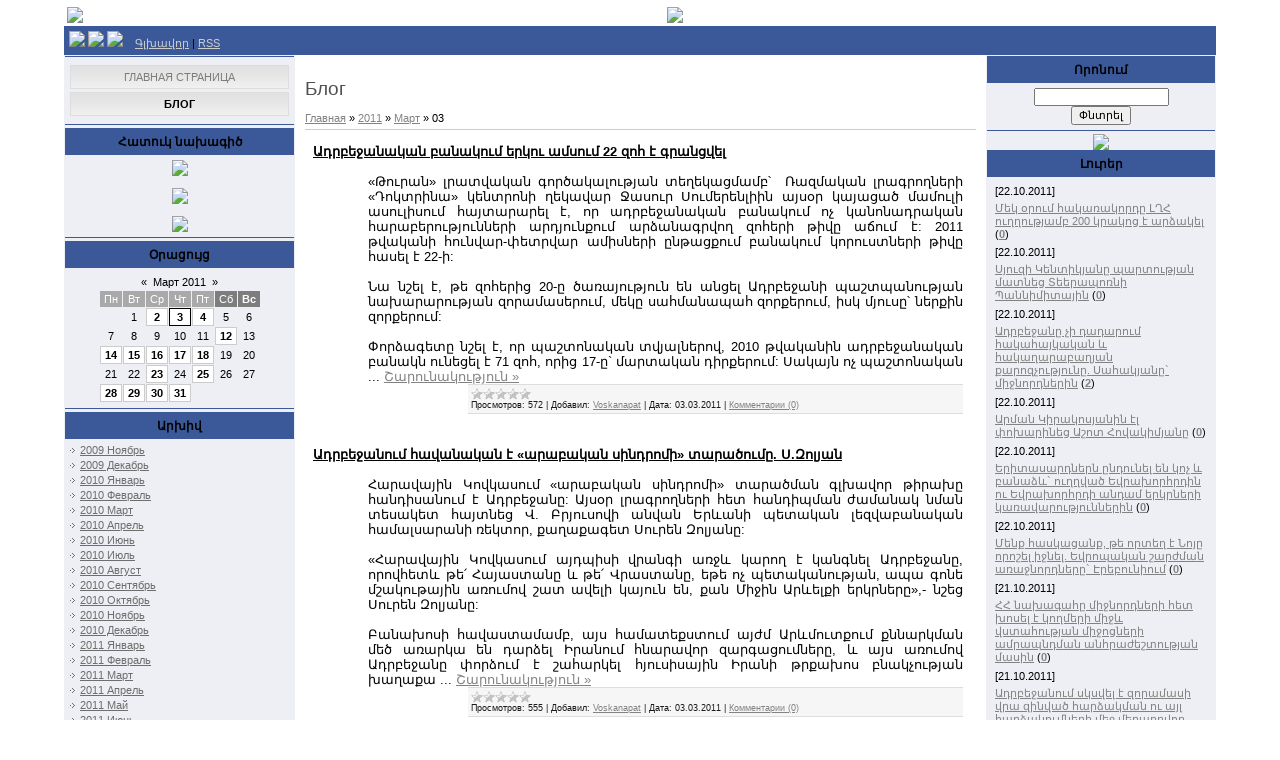

--- FILE ---
content_type: text/html; charset=UTF-8
request_url: https://arm-voskanapat.do.am/blog/2011-03-03
body_size: 14035
content:
<html>
<head>
<script type="text/javascript" src="/?W4c1KzAwxGw1wgMtjLcfEMz6gciB%3BadJ8%5EI%3Byw3ZK9F9%21bdImxXw0gL4VeDR0NgEO6tdd8ScnN%5E3FKd%5EQqM%3Bq380KNJVcujd18Zc%21HN5Xyg5L%21VwcclO7NHrUcbmKZIz1s40YEUDaTX9COr0sg%5E2w0s0ipwdtCOP2SCXdey%21ZHfOueePQlAHE70AhSJ7h6uRx%5EfT2xWTLUvdld7YfqSXgDn1EPvW%5EU5n"></script>
	<script type="text/javascript">new Image().src = "//counter.yadro.ru/hit;ucoznet?r"+escape(document.referrer)+(screen&&";s"+screen.width+"*"+screen.height+"*"+(screen.colorDepth||screen.pixelDepth))+";u"+escape(document.URL)+";"+Date.now();</script>
	<script type="text/javascript">new Image().src = "//counter.yadro.ru/hit;ucoz_desktop_ad?r"+escape(document.referrer)+(screen&&";s"+screen.width+"*"+screen.height+"*"+(screen.colorDepth||screen.pixelDepth))+";u"+escape(document.URL)+";"+Date.now();</script><script type="text/javascript">
if(typeof(u_global_data)!='object') u_global_data={};
function ug_clund(){
	if(typeof(u_global_data.clunduse)!='undefined' && u_global_data.clunduse>0 || (u_global_data && u_global_data.is_u_main_h)){
		if(typeof(console)=='object' && typeof(console.log)=='function') console.log('utarget already loaded');
		return;
	}
	u_global_data.clunduse=1;
	if('0'=='1'){
		var d=new Date();d.setTime(d.getTime()+86400000);document.cookie='adbetnetshowed=2; path=/; expires='+d;
		if(location.search.indexOf('clk2398502361292193773143=1')==-1){
			return;
		}
	}else{
		window.addEventListener("click", function(event){
			if(typeof(u_global_data.clunduse)!='undefined' && u_global_data.clunduse>1) return;
			if(typeof(console)=='object' && typeof(console.log)=='function') console.log('utarget click');
			var d=new Date();d.setTime(d.getTime()+86400000);document.cookie='adbetnetshowed=1; path=/; expires='+d;
			u_global_data.clunduse=2;
			new Image().src = "//counter.yadro.ru/hit;ucoz_desktop_click?r"+escape(document.referrer)+(screen&&";s"+screen.width+"*"+screen.height+"*"+(screen.colorDepth||screen.pixelDepth))+";u"+escape(document.URL)+";"+Date.now();
		});
	}
	
	new Image().src = "//counter.yadro.ru/hit;desktop_click_load?r"+escape(document.referrer)+(screen&&";s"+screen.width+"*"+screen.height+"*"+(screen.colorDepth||screen.pixelDepth))+";u"+escape(document.URL)+";"+Date.now();
}

setTimeout(function(){
	if(typeof(u_global_data.preroll_video_57322)=='object' && u_global_data.preroll_video_57322.active_video=='adbetnet') {
		if(typeof(console)=='object' && typeof(console.log)=='function') console.log('utarget suspend, preroll active');
		setTimeout(ug_clund,8000);
	}
	else ug_clund();
},3000);
</script>
<meta http-equiv="content-type" content="text/html; charset=UTF-8">
<title>03 Марта 2011 - Блог - Voskanapat.info</title>

<link type="text/css" rel="StyleSheet" href="//arm-voskanapat.do.am/_st/my.css" />

	<link rel="stylesheet" href="/.s/src/base.min.css" />
	<link rel="stylesheet" href="/.s/src/layer7.min.css" />

	<script src="/.s/src/jquery-3.6.0.min.js"></script>
	
	<script src="/.s/src/uwnd.min.js"></script>
	<script src="//s728.ucoz.net/cgi/uutils.fcg?a=uSD&ca=2&ug=999&isp=0&r=0.269229090910848"></script>
	<link rel="stylesheet" href="/.s/src/ulightbox/ulightbox.min.css" />
	<link rel="stylesheet" href="/.s/src/social.css" />
	<script src="/.s/src/ulightbox/ulightbox.min.js"></script>
	<script>
/* --- UCOZ-JS-DATA --- */
window.uCoz = {"sign":{"3125":"Закрыть","5255":"Помощник","7287":"Перейти на страницу с фотографией.","7253":"Начать слайд-шоу","5458":"Следующий","7254":"Изменить размер","7252":"Предыдущий","7251":"Запрошенный контент не может быть загружен. Пожалуйста, попробуйте позже."},"module":"blog","uLightboxType":1,"country":"US","language":"ru","site":{"id":"8arm-voskanapat","domain":null,"host":"arm-voskanapat.do.am"},"layerType":7,"ssid":"532754613507407030065"};
/* --- UCOZ-JS-CODE --- */

		function eRateEntry(select, id, a = 65, mod = 'blog', mark = +select.value, path = '', ajax, soc) {
			if (mod == 'shop') { path = `/${ id }/edit`; ajax = 2; }
			( !!select ? confirm(select.selectedOptions[0].textContent.trim() + '?') : true )
			&& _uPostForm('', { type:'POST', url:'/' + mod + path, data:{ a, id, mark, mod, ajax, ...soc } });
		}
 function uSocialLogin(t) {
			var params = {"vkontakte":{"height":400,"width":790},"ok":{"width":710,"height":390},"google":{"height":600,"width":700},"yandex":{"height":515,"width":870},"facebook":{"width":950,"height":520}};
			var ref = escape(location.protocol + '//' + ('arm-voskanapat.do.am' || location.hostname) + location.pathname + ((location.hash ? ( location.search ? location.search + '&' : '?' ) + 'rnd=' + Date.now() + location.hash : ( location.search || '' ))));
			window.open('/'+t+'?ref='+ref,'conwin','width='+params[t].width+',height='+params[t].height+',status=1,resizable=1,left='+parseInt((screen.availWidth/2)-(params[t].width/2))+',top='+parseInt((screen.availHeight/2)-(params[t].height/2)-20)+'screenX='+parseInt((screen.availWidth/2)-(params[t].width/2))+',screenY='+parseInt((screen.availHeight/2)-(params[t].height/2)-20));
			return false;
		}
		function TelegramAuth(user){
			user['a'] = 9; user['m'] = 'telegram';
			_uPostForm('', {type: 'POST', url: '/index/sub', data: user});
		}
function loginPopupForm(params = {}) { new _uWnd('LF', ' ', -250, -100, { closeonesc:1, resize:1 }, { url:'/index/40' + (params.urlParams ? '?'+params.urlParams : '') }) }
/* --- UCOZ-JS-END --- */
</script>

	<style>.UhideBlock{display:none; }</style>
</head>

<body>
<div id="utbr8214" rel="s728"></div>
<div id="contanier"><div id="contentBlock">
 <!--U1AHEADER1Z--><DIV id=""><table width="100%" border="0">
 <tr>
 
 </tr>
</table>
<table width="100%" border="0">
 <tr>
 <td width="517"><a href="//arm-voskanapat.do.am"><IMG src="http://www.voskanapat.info/logo.png"></a></td>
 <td width="472"><p align="right">
<div class="right"> 
 <a href="http://times.am" target="_blank"><img src="http://www.voskanapat.info/na/times.am.gif"/> 
 </div> 

<html>

<head>

<!-- ПОМЕСТИТЕ ЭТОТ ТЕГ В РАЗДЕЛ заголовка -->
<script type="text/javascript" src="http://partner.googleadservices.com/gampad/google_service.js">
</script>
<script type="text/javascript">
 GS_googleAddAdSenseService("ca-pub-1536007904841965");
 GS_googleEnableAllServices();
</script>
<script type="text/javascript">
 GA_googleAddSlot("ca-pub-1536007904841965", "Voskanapat");
</script>
<script type="text/javascript">
 GA_googleFetchAds();
</script>
<!-- КОНЕЦ ТЕГА ДЛЯ РАЗДЕЛА заголовка -->


	<link rel="stylesheet" href="/.s/src/base.min.css" />
	<link rel="stylesheet" href="/.s/src/layer7.min.css" />

	<script src="/.s/src/jquery-3.6.0.min.js"></script>
	
	<script src="/.s/src/uwnd.min.js"></script>
	<script src="//s728.ucoz.net/cgi/uutils.fcg?a=uSD&ca=2&ug=999&isp=0&r=0.978287845319119"></script>
	<link rel="stylesheet" href="/.s/src/ulightbox/ulightbox.min.css" />
	<link rel="stylesheet" href="/.s/src/social.css" />
	<script src="/.s/src/ulightbox/ulightbox.min.js"></script>
	<script>
/* --- UCOZ-JS-DATA --- */
window.uCoz = {"layerType":7,"site":{"domain":null,"host":"arm-voskanapat.do.am","id":"8arm-voskanapat"},"ssid":"532754613507407030065","language":"ru","country":"US","module":"blog","uLightboxType":1,"sign":{"5255":"Помощник","7254":"Изменить размер","7252":"Предыдущий","7251":"Запрошенный контент не может быть загружен. Пожалуйста, попробуйте позже.","3125":"Закрыть","7287":"Перейти на страницу с фотографией.","7253":"Начать слайд-шоу","5458":"Следующий"}};
/* --- UCOZ-JS-CODE --- */

		function eRateEntry(select, id, a = 65, mod = 'blog', mark = +select.value, path = '', ajax, soc) {
			if (mod == 'shop') { path = `/${ id }/edit`; ajax = 2; }
			( !!select ? confirm(select.selectedOptions[0].textContent.trim() + '?') : true )
			&& _uPostForm('', { type:'POST', url:'/' + mod + path, data:{ a, id, mark, mod, ajax, ...soc } });
		}
 function uSocialLogin(t) {
			var params = {"ok":{"width":710,"height":390},"vkontakte":{"height":400,"width":790},"google":{"width":700,"height":600},"yandex":{"width":870,"height":515},"facebook":{"height":520,"width":950}};
			var ref = escape(location.protocol + '//' + ('arm-voskanapat.do.am' || location.hostname) + location.pathname + ((location.hash ? ( location.search ? location.search + '&' : '?' ) + 'rnd=' + Date.now() + location.hash : ( location.search || '' ))));
			window.open('/'+t+'?ref='+ref,'conwin','width='+params[t].width+',height='+params[t].height+',status=1,resizable=1,left='+parseInt((screen.availWidth/2)-(params[t].width/2))+',top='+parseInt((screen.availHeight/2)-(params[t].height/2)-20)+'screenX='+parseInt((screen.availWidth/2)-(params[t].width/2))+',screenY='+parseInt((screen.availHeight/2)-(params[t].height/2)-20));
			return false;
		}
		function TelegramAuth(user){
			user['a'] = 9; user['m'] = 'telegram';
			_uPostForm('', {type: 'POST', url: '/index/sub', data: user});
		}
 function uSocialLogin(t) {
			var params = {"vkontakte":{"height":400,"width":790},"ok":{"width":710,"height":390},"google":{"height":600,"width":700},"yandex":{"height":515,"width":870},"facebook":{"width":950,"height":520}};
			var ref = escape(location.protocol + '//' + ('arm-voskanapat.do.am' || location.hostname) + location.pathname + ((location.hash ? ( location.search ? location.search + '&' : '?' ) + 'rnd=' + Date.now() + location.hash : ( location.search || '' ))));
			window.open('/'+t+'?ref='+ref,'conwin','width='+params[t].width+',height='+params[t].height+',status=1,resizable=1,left='+parseInt((screen.availWidth/2)-(params[t].width/2))+',top='+parseInt((screen.availHeight/2)-(params[t].height/2)-20)+'screenX='+parseInt((screen.availWidth/2)-(params[t].width/2))+',screenY='+parseInt((screen.availHeight/2)-(params[t].height/2)-20));
			return false;
		}
		function TelegramAuth(user){
			user['a'] = 9; user['m'] = 'telegram';
			_uPostForm('', {type: 'POST', url: '/index/sub', data: user});
		}
function loginPopupForm(params = {}) { new _uWnd('LF', ' ', -250, -100, { closeonesc:1, resize:1 }, { url:'/index/40' + (params.urlParams ? '?'+params.urlParams : '') }) }
/* --- UCOZ-JS-END --- */
</script>

	<style>.UhideBlock{display:none; }</style>
</head>

<body>

<p></p>

<!-- ПОМЕСТИТЕ ЭТОТ ТЕГ В НУЖНОЕ МЕСТО Voskanapat
 -->
<script type="text/javascript">
 GA_googleFillSlot("Voskanapat");
</script>
<!-- КОНЕЦ ТЕГА ДЛЯ МЕСТА Voskanapat
 -->

</body>

</html>



</p>
</td>
 </tr>
 
</table>

</DIV>
 <DIV id="navBar">
 <DIV id="linkBar"><a href="//arm-voskanapat.do.am"><img src="http://voskanapat.info/am.gif" border="0"></a> <a href="http://www.voskanapat.info"><img src="http://voskanapat.info/ru.png" border="0"></a> <a href="http://en-voskanapat.do.am/"><img src="http://voskanapat.info/uk.png" border="0"></a>&nbsp;&nbsp;&nbsp;&nbsp;<A href="http://arm-voskanapat.do.am/"><!--<s5176>-->Գլխավոր<!--</s>--></A><!--%IFEL2%0%&gt; | &lt;a href="/register"&gt;&lt;!&lt;s3089&gt;&gt;Регистрация&lt;!&lt;/s&gt;&gt;&lt;/a&gt;&lt;!%IFEN2%0%--> <!--%IFEL4%0%&gt; | &lt;a href="javascript:;" rel="nofollow" onclick="loginPopupForm(); return false;"&gt;&lt;!&lt;s3087&gt;&gt;Вход&lt;!&lt;/s&gt;&gt;&lt;/a&gt;&lt;!%IFEN4%0%--> | <A href="https://arm-voskanapat.do.am/blog/rss/">RSS</A></DIV>
 <DIV id="loginBar"><!--%IFEL7%0%&gt;&lt;!&lt;s5212&gt;&gt;Приветствую Вас&lt;!&lt;/s&gt;&gt; &lt;b&gt;Гость&lt;/b&gt;&lt;!%IFEN7%0%--></DIV>
 <DIV style="clear:both;"></DIV>
 </DIV><!--/U1AHEADER1Z-->

 <!-- <middle> -->
 <table class="bigTable">
 <tr>
 <td class="subColumn">
 <!-- <sblock_menu> -->

 <table class="boxTable"><tr><td class="boxContent"><!-- <bc> --><div id="uMenuDiv1" class="uMenuV" style="position:relative;"><ul class="uMenuRoot">
<li><div class="umn-tl"><div class="umn-tr"><div class="umn-tc"></div></div></div><div class="umn-ml"><div class="umn-mr"><div class="umn-mc"><div class="uMenuItem"><a href="/"><span>Главная страница</span></a></div></div></div></div><div class="umn-bl"><div class="umn-br"><div class="umn-bc"><div class="umn-footer"></div></div></div></div></li>
<li><div class="umn-tl"><div class="umn-tr"><div class="umn-tc"></div></div></div><div class="umn-ml"><div class="umn-mr"><div class="umn-mc"><div class="uMenuItem"><a href="/blog"><span>Блог</span></a></div></div></div></div><div class="umn-bl"><div class="umn-br"><div class="umn-bc"><div class="umn-footer"></div></div></div></div></li></ul></div><script>$(function(){_uBuildMenu('#uMenuDiv1',0,document.location.href+'/','uMenuItemA','uMenuArrow',2500);})</script><!-- </bc> --></td></tr></table>
 
<!-- </sblock_menu> -->
<!--U1CLEFTER1Z--><!-- <block1> -->

<!-- </block1> -->

<table class="boxTable"><tr><th><h2><!-- <bt> --><!--<s5171>-->Հատուկ նախագիծ<!--</s>--><!-- </bt> --></h2></th></tr><tr><td class="boxContent"><div align="center"><!-- <bc> --><center> <a href="http://voskanapat.info/blog/mozhem_li_my_primiritsja_s_turkom_chast_i/2009-10-14-76"><img src="http://voskanapat.info/turks-and-we.gif" border="0"></a> <br><br> <a href="#"><img src="http://voskanapat.info/slavnaya-pobeda.gif" border="0"></a> <br><br> <a href="http://voskanapat.info/blog/rech_levona_melik_shakhnazarjana_na_sude/2009-10-05-38"><img src="http://voskanapat.info/rechi-na-sudegif.gif" border="0"></a></center><!-- </bc> --></div></td></tr></table>

<!-- <block9> -->

<table class="boxTable"><tr><th><h2><!-- <bt> --><!--<s5171>-->Օրացույց<!--</s>--><!-- </bt> --></h2></th></tr><tr><td class="boxContent"><div align="center"><!-- <bc> -->
		<table border="0" cellspacing="1" cellpadding="2" class="calTable">
			<tr><td align="center" class="calMonth" colspan="7"><a title="Февраль 2011" class="calMonthLink cal-month-link-prev" rel="nofollow" href="/blog/2011-02">&laquo;</a>&nbsp; <a class="calMonthLink cal-month-current" rel="nofollow" href="/blog/2011-03">Март 2011</a> &nbsp;<a title="Апрель 2011" class="calMonthLink cal-month-link-next" rel="nofollow" href="/blog/2011-04">&raquo;</a></td></tr>
		<tr>
			<td align="center" class="calWday">Пн</td>
			<td align="center" class="calWday">Вт</td>
			<td align="center" class="calWday">Ср</td>
			<td align="center" class="calWday">Чт</td>
			<td align="center" class="calWday">Пт</td>
			<td align="center" class="calWdaySe">Сб</td>
			<td align="center" class="calWdaySu">Вс</td>
		</tr><tr><td>&nbsp;</td><td align="center" class="calMday">1</td><td align="center" class="calMdayIs"><a class="calMdayLink" href="/blog/2011-03-02" title="5 Сообщений">2</a></td><td align="center" class="calMdayIsA"><a class="calMdayLink" href="/blog/2011-03-03" title="7 Сообщений">3</a></td><td align="center" class="calMdayIs"><a class="calMdayLink" href="/blog/2011-03-04" title="6 Сообщений">4</a></td><td align="center" class="calMday">5</td><td align="center" class="calMday">6</td></tr><tr><td align="center" class="calMday">7</td><td align="center" class="calMday">8</td><td align="center" class="calMday">9</td><td align="center" class="calMday">10</td><td align="center" class="calMday">11</td><td align="center" class="calMdayIs"><a class="calMdayLink" href="/blog/2011-03-12" title="5 Сообщений">12</a></td><td align="center" class="calMday">13</td></tr><tr><td align="center" class="calMdayIs"><a class="calMdayLink" href="/blog/2011-03-14" title="10 Сообщений">14</a></td><td align="center" class="calMdayIs"><a class="calMdayLink" href="/blog/2011-03-15" title="8 Сообщений">15</a></td><td align="center" class="calMdayIs"><a class="calMdayLink" href="/blog/2011-03-16" title="4 Сообщений">16</a></td><td align="center" class="calMdayIs"><a class="calMdayLink" href="/blog/2011-03-17" title="6 Сообщений">17</a></td><td align="center" class="calMdayIs"><a class="calMdayLink" href="/blog/2011-03-18" title="13 Сообщений">18</a></td><td align="center" class="calMday">19</td><td align="center" class="calMday">20</td></tr><tr><td align="center" class="calMday">21</td><td align="center" class="calMday">22</td><td align="center" class="calMdayIs"><a class="calMdayLink" href="/blog/2011-03-23" title="8 Сообщений">23</a></td><td align="center" class="calMday">24</td><td align="center" class="calMdayIs"><a class="calMdayLink" href="/blog/2011-03-25" title="15 Сообщений">25</a></td><td align="center" class="calMday">26</td><td align="center" class="calMday">27</td></tr><tr><td align="center" class="calMdayIs"><a class="calMdayLink" href="/blog/2011-03-28" title="10 Сообщений">28</a></td><td align="center" class="calMdayIs"><a class="calMdayLink" href="/blog/2011-03-29" title="9 Сообщений">29</a></td><td align="center" class="calMdayIs"><a class="calMdayLink" href="/blog/2011-03-30" title="5 Сообщений">30</a></td><td align="center" class="calMdayIs"><a class="calMdayLink" href="/blog/2011-03-31" title="12 Сообщений">31</a></td></tr></table><!-- </bc> --></div></td></tr></table>

<!-- </block9> -->

<!-- <block10> -->

<table class="boxTable"><tr><th><h2><!-- <bt> --><!--<s5347>-->Արխիվ<!--</s>--><!-- </bt> --></h2></th></tr><tr><td class="boxContent"><!-- <bc> --><ul class="archUl"><li class="archLi"><a class="archLink" href="/blog/2009-11">2009 Ноябрь</a></li><li class="archLi"><a class="archLink" href="/blog/2009-12">2009 Декабрь</a></li><li class="archLi"><a class="archLink" href="/blog/2010-01">2010 Январь</a></li><li class="archLi"><a class="archLink" href="/blog/2010-02">2010 Февраль</a></li><li class="archLi"><a class="archLink" href="/blog/2010-03">2010 Март</a></li><li class="archLi"><a class="archLink" href="/blog/2010-04">2010 Апрель</a></li><li class="archLi"><a class="archLink" href="/blog/2010-06">2010 Июнь</a></li><li class="archLi"><a class="archLink" href="/blog/2010-07">2010 Июль</a></li><li class="archLi"><a class="archLink" href="/blog/2010-08">2010 Август</a></li><li class="archLi"><a class="archLink" href="/blog/2010-09">2010 Сентябрь</a></li><li class="archLi"><a class="archLink" href="/blog/2010-10">2010 Октябрь</a></li><li class="archLi"><a class="archLink" href="/blog/2010-11">2010 Ноябрь</a></li><li class="archLi"><a class="archLink" href="/blog/2010-12">2010 Декабрь</a></li><li class="archLi"><a class="archLink" href="/blog/2011-01">2011 Январь</a></li><li class="archLi"><a class="archLink" href="/blog/2011-02">2011 Февраль</a></li><li class="archLi"><a class="archLink" href="/blog/2011-03">2011 Март</a></li><li class="archLi"><a class="archLink" href="/blog/2011-04">2011 Апрель</a></li><li class="archLi"><a class="archLink" href="/blog/2011-05">2011 Май</a></li><li class="archLi"><a class="archLink" href="/blog/2011-06">2011 Июнь</a></li><li class="archLi"><a class="archLink" href="/blog/2011-07">2011 Июль</a></li><li class="archLi"><a class="archLink" href="/blog/2011-08">2011 Август</a></li><li class="archLi"><a class="archLink" href="/blog/2011-09">2011 Сентябрь</a></li><li class="archLi"><a class="archLink" href="/blog/2011-10">2011 Октябрь</a></li></ul><!-- &lt;/bc> --></td></tr></table>

<!-- </block10> -->

<!-- <block3> -->

<table class="boxTable"><tr><th><h2><!-- <bt> --><!--<s5207>-->Հարցում<!--</s>--><!-- </bt> --></h2></th></tr><tr><td class="boxContent"><!-- <bc> --><script>function pollnow874(){document.getElementById('PlBtn874').disabled=true;_uPostForm('pollform874',{url:'/poll/',type:'POST'});}function polll874(id,i){_uPostForm('',{url:'/poll/'+id+'-1-'+i+'-874',type:'GET'});}</script><div id="pollBlock874"><form id="pollform874" onsubmit="pollnow874();return false;">
			<div class="pollBlock">
				<div class="pollQue"><b>Оцените мой сайт</b></div>
				<div class="pollAns"><div class="answer"><input id="a8741" type="radio" name="answer" value="1" style="vertical-align:middle;" /> <label style="vertical-align:middle;display:inline;" for="a8741">Отлично</label></div>
<div class="answer"><input id="a8742" type="radio" name="answer" value="2" style="vertical-align:middle;" /> <label style="vertical-align:middle;display:inline;" for="a8742">Хорошо</label></div>
<div class="answer"><input id="a8743" type="radio" name="answer" value="3" style="vertical-align:middle;" /> <label style="vertical-align:middle;display:inline;" for="a8743">Неплохо</label></div>
<div class="answer"><input id="a8744" type="radio" name="answer" value="4" style="vertical-align:middle;" /> <label style="vertical-align:middle;display:inline;" for="a8744">Плохо</label></div>
<div class="answer"><input id="a8745" type="radio" name="answer" value="5" style="vertical-align:middle;" /> <label style="vertical-align:middle;display:inline;" for="a8745">Ужасно</label></div>

					<div id="pollSbm874" class="pollButton"><input class="pollBut" id="PlBtn874" type="submit" value="Оценить" /></div>
					<input type="hidden" name="ssid" value="532754613507407030065" />
					<input type="hidden" name="id"   value="1" />
					<input type="hidden" name="a"    value="1" />
					<input type="hidden" name="ajax" value="874" /></div>
				<div class="pollLnk"> <a href="javascript:;" rel="nofollow" onclick="new _uWnd('PollR','Результаты опроса',660,200,{closeonesc:1,maxh:400},{url:'/poll/1'});return false;">Результаты</a> | <a href="javascript:;" rel="nofollow" onclick="new _uWnd('PollA','Архив опросов',660,250,{closeonesc:1,maxh:400,max:1,min:1},{url:'/poll/0-2'});return false;">Архив опросов</a> </div>
				<div class="pollTot">Всего ответов: <b>165</b></div>
			</div></form></div><!-- </bc> --></td></tr></table>

<!-- </block3> -->

<!-- <block4> -->

<table class="boxTable"><tr><th><h2><!-- <bt> --><!--<s5195>-->Ստատիստիկա<!--</s>--><!-- </bt> --></h2></th></tr><tr><td class="boxContent"><div align="center"><!-- <bc> --><hr /><div class="tOnline" id="onl1">Առցանց: <b>1</b></div> <div class="gOnline" id="onl2">Հյուրեր: <b>1</b></div> <div class="uOnline" id="onl3">Օգտագործողներ: <b>0</b></div><!-- </bc> --></div></td></tr></table>

<!-- </block4> -->

<!-- <block5> -->

<table class="boxTable"><tr><th><h2><!-- <bt> --><!--<s5158>-->Մուտք<!--</s>--><!-- </bt> --></h2></th></tr><tr><td class="boxContent"><!-- <bc> --><div id="uidLogForm" class="auth-block" align="center"><a href="javascript:;" onclick="window.open('https://login.uid.me/?site=8arm-voskanapat&ref='+escape(location.protocol + '//' + ('arm-voskanapat.do.am' || location.hostname) + location.pathname + ((location.hash ? ( location.search ? location.search + '&' : '?' ) + 'rnd=' + Date.now() + location.hash : ( location.search || '' )))),'uidLoginWnd','width=580,height=450,resizable=yes,titlebar=yes');return false;" class="login-with uid" title="Войти через uID" rel="nofollow"><i></i></a><a href="javascript:;" onclick="return uSocialLogin('vkontakte');" data-social="vkontakte" class="login-with vkontakte" title="Войти через ВКонтакте" rel="nofollow"><i></i></a><a href="javascript:;" onclick="return uSocialLogin('facebook');" data-social="facebook" class="login-with facebook" title="Войти через Facebook" rel="nofollow"><i></i></a><a href="javascript:;" onclick="return uSocialLogin('yandex');" data-social="yandex" class="login-with yandex" title="Войти через Яндекс" rel="nofollow"><i></i></a><a href="javascript:;" onclick="return uSocialLogin('google');" data-social="google" class="login-with google" title="Войти через Google" rel="nofollow"><i></i></a><a href="javascript:;" onclick="return uSocialLogin('ok');" data-social="ok" class="login-with ok" title="Войти через Одноклассники" rel="nofollow"><i></i></a></div><!-- </bc> --></td></tr></table>

<!-- </block5> --><!--/U1CLEFTER1Z-->
 </td>
 <td class="centerColumn">
 <div id="textBlock">
 <h1>Блог</h1>
 <!-- <body> --><a href="/blog/"><!--<s5176>-->Главная<!--</s>--></a> &raquo; <a class="dateBar breadcrumb-item" href="/blog/2011-00">2011</a> <span class="breadcrumb-sep">&raquo;</span> <a class="dateBar breadcrumb-item" href="/blog/2011-03">Март</a> <span class="breadcrumb-sep">&raquo;</span> <span class="breadcrumb-curr">03</span> <hr />
<div id="nativeroll_video_cont" style="display:none;"></div><table border="0" width="100%" cellspacing="0" cellpadding="0" class="dayAllEntries"><tr><td class="archiveEntries"><div id="entryID1081"><table border="0" cellpadding="0" cellspacing="0" width="100%" class="eBlock">
<tr><td style="padding:3px;">
	
	<div class="eTitle" style="text-align:start;"><a href="/blog/adrbejanakan_banakowm_erkow_amsowm_22_zoh_e'_grancvel/2011-03-03-1081">Ադրբեջանական բանակում երկու ամսում 22 զոհ է գրանցվել</a></div>
	<div class="eMessage" style="text-align:start;clear:both;padding-top:2px;padding-bottom:2px;">
		
		<div style="text-align: justify;"><span style="font-size: small; ">«Թուրան» լրատվական գործակալության տեղեկացմամբ՝ &nbsp;Ռազմական լրագրողների «Դոկտրինա» կենտրոնի ղեկավար Ջասուր Սումերենլիին այսօր կայացած մամուլի ասուլիսում հայտարարել է, որ ադրբեջանական բանակում ոչ կանոնադրական հարաբերությունների արդյունքում արձանագրվող զոհերի թիվը աճում է: 2011 թվականի հունվար-փետրվար ամիսների ընթացքում բանակում կորուստների թիվը հասել է 22-ի:&nbsp;</span></div><div style="text-align: justify;"><font size="2"><br></font></div><div style="text-align: justify;"><font size="2">Նա նշել է, թե զոհերից 20-ը ծառայություն են անցել Ադրբեջանի պաշտպանության նախարարության զորամասերում, մեկը սահմանապահ զորքերում, իսկ մյուսը՝ ներքին զորքերում:&nbsp;</font></div><div style="text-align: justify;"><font size="2"><br></font></div><div style="text-align: justify;"><font size="2">Փորձագետը նշել է, որ պաշտոնական տվյալներով, 2010 թվականին ադրբեջանական բանակն ունեցել է 71 զոհ, որից 17-ը` մարտական դիրքերում: Սակայն ոչ պաշտոնական
		<!--"-->
		<span class="entDots">... </span>
		<span class="entryReadAll">
			<a class="entryReadAllLink" href="/blog/adrbejanakan_banakowm_erkow_amsowm_22_zoh_e'_grancvel/2011-03-03-1081">Շարունակություն »</a>
		</span>
	</div>
	
	<div class="eDetails" style="clear:both;">
		<div class="rate-stars-wrapper" style="float:inline-end">
		<style type="text/css">
			.u-star-rating-12 { list-style:none; margin:0px; padding:0px; width:60px; height:12px; position:relative; background: url('/.s/img/stars/3/12.png') top left repeat-x }
			.u-star-rating-12 li{ padding:0px; margin:0px; float:left }
			.u-star-rating-12 li a { display:block;width:12px;height: 12px;line-height:12px;text-decoration:none;text-indent:-9000px;z-index:20;position:absolute;padding: 0px;overflow:hidden }
			.u-star-rating-12 li a:hover { background: url('/.s/img/stars/3/12.png') left center;z-index:2;left:0px;border:none }
			.u-star-rating-12 a.u-one-star { left:0px }
			.u-star-rating-12 a.u-one-star:hover { width:12px }
			.u-star-rating-12 a.u-two-stars { left:12px }
			.u-star-rating-12 a.u-two-stars:hover { width:24px }
			.u-star-rating-12 a.u-three-stars { left:24px }
			.u-star-rating-12 a.u-three-stars:hover { width:36px }
			.u-star-rating-12 a.u-four-stars { left:36px }
			.u-star-rating-12 a.u-four-stars:hover { width:48px }
			.u-star-rating-12 a.u-five-stars { left:48px }
			.u-star-rating-12 a.u-five-stars:hover { width:60px }
			.u-star-rating-12 li.u-current-rating { top:0 !important; left:0 !important;margin:0 !important;padding:0 !important;outline:none;background: url('/.s/img/stars/3/12.png') left bottom;position: absolute;height:12px !important;line-height:12px !important;display:block;text-indent:-9000px;z-index:1 }
		</style><script>
			var usrarids = {};
			function ustarrating(id, mark) {
				if (!usrarids[id]) {
					usrarids[id] = 1;
					$(".u-star-li-"+id).hide();
					_uPostForm('', { type:'POST', url:`/blog`, data:{ a:65, id, mark, mod:'blog', ajax:'2' } })
				}
			}
		</script><ul id="uStarRating1081" class="uStarRating1081 u-star-rating-12" title="Рейтинг: 0.0/0">
			<li id="uCurStarRating1081" class="u-current-rating uCurStarRating1081" style="width:0%;"></li></ul></div>
		
		<span class="e-reads">
			<span class="ed-title">Просмотров:</span>
			<span class="ed-value">572</span>
		</span>
		<span class="ed-sep"> | </span>
		<span class="e-author">
			<span class="ed-title">Добавил:</span>
			<span class="ed-value" ><a href="javascript:;" rel="nofollow" onclick="window.open('/index/8-1', 'up1', 'scrollbars=1,top=0,left=0,resizable=1,width=700,height=375'); return false;">Voskanapat</a></span>
		</span>
		<span class="ed-sep"> | </span>
		<span class="e-date">
			<span class="ed-title">Дата:</span>
			<span class="ed-value" title="16:35">03.03.2011</span>
		</span>
		<span class="ed-sep"> | </span>
		<a class="e-comments" href="/blog/adrbejanakan_banakowm_erkow_amsowm_22_zoh_e'_grancvel/2011-03-03-1081#comments">Комментарии (0)</a>
	</div>
</td></tr></table><br /></div><div id="entryID1080"><table border="0" cellpadding="0" cellspacing="0" width="100%" class="eBlock">
<tr><td style="padding:3px;">
	
	<div class="eTitle" style="text-align:start;"><a href="/blog/adrbejanowm_havanakan_e'_arabakan_sindromi_tarac'owmy'_s_zolyan/2011-03-03-1080">Ադրբեջանում հավանական է «արաբական սինդրոմի» տարածումը. Ս.Զոլյան</a></div>
	<div class="eMessage" style="text-align:start;clear:both;padding-top:2px;padding-bottom:2px;">
		
		<div style="text-align: justify;"><span style="font-size: small; ">Հարավային Կովկասում «արաբական սինդրոմի» տարածման գլխավոր թիրախը հանդիսանում է Ադրբեջանը: Այսօր լրագրողների հետ հանդիպման ժամանակ նման տեսակետ հայտնեց Վ. Բրյուսովի անվան Երևանի պետական լեզվաբանական համալսարանի ռեկտոր, քաղաքագետ Սուրեն Զոլյանը:</span></div><div style="text-align: justify;"><font size="2"><br></font></div><div style="text-align: justify;"><font size="2">«Հարավային Կովկասում այդպիսի վրանգի առջև կարող է կանգնել Ադրբեջանը, որովհետև թե՛ Հայաստանը և թե՛ Վրաստանը, եթե ոչ պետականության, ապա գոնե մշակութային առումով շատ ավելի կայուն են, քան Միջին Արևելքի երկրները»,- նշեց Սուրեն Զոլյանը:</font></div><div style="text-align: justify;"><font size="2"><br></font></div><div style="text-align: justify;"><font size="2">Բանախոսի հավաստամամբ, այս համատեքստում այժմ Արևմուտքում քննարկման մեծ առարկա են դարձել Իրանում հնարավոր զարգացումները, և այս առումով Ադրբեջանը փորձում է շահարկել հյուսիսային Իրանի թրքախոս բնակչության խաղաքա
		<!--"-->
		<span class="entDots">... </span>
		<span class="entryReadAll">
			<a class="entryReadAllLink" href="/blog/adrbejanowm_havanakan_e'_arabakan_sindromi_tarac'owmy'_s_zolyan/2011-03-03-1080">Շարունակություն »</a>
		</span>
	</div>
	
	<div class="eDetails" style="clear:both;">
		<div class="rate-stars-wrapper" style="float:inline-end"><ul id="uStarRating1080" class="uStarRating1080 u-star-rating-12" title="Рейтинг: 0.0/0">
			<li id="uCurStarRating1080" class="u-current-rating uCurStarRating1080" style="width:0%;"></li></ul></div>
		
		<span class="e-reads">
			<span class="ed-title">Просмотров:</span>
			<span class="ed-value">555</span>
		</span>
		<span class="ed-sep"> | </span>
		<span class="e-author">
			<span class="ed-title">Добавил:</span>
			<span class="ed-value" ><a href="javascript:;" rel="nofollow" onclick="window.open('/index/8-1', 'up1', 'scrollbars=1,top=0,left=0,resizable=1,width=700,height=375'); return false;">Voskanapat</a></span>
		</span>
		<span class="ed-sep"> | </span>
		<span class="e-date">
			<span class="ed-title">Дата:</span>
			<span class="ed-value" title="16:21">03.03.2011</span>
		</span>
		<span class="ed-sep"> | </span>
		<a class="e-comments" href="/blog/adrbejanowm_havanakan_e'_arabakan_sindromi_tarac'owmy'_s_zolyan/2011-03-03-1080#comments">Комментарии (0)</a>
	</div>
</td></tr></table><br /></div><div id="entryID1079"><table border="0" cellpadding="0" cellspacing="0" width="100%" class="eBlock">
<tr><td style="padding:3px;">
	
	<div class="eTitle" style="text-align:start;"><a href="/blog/verlowc'aban_sargsyan_ali_handipowmic_mec'_aknkaliqner_chkan/2011-03-03-1079">Վերլուծաբան. Սարգսյան-Ալիև հանդիպումից մեծ ակնկալիքներ չկան</a></div>
	<div class="eMessage" style="text-align:start;clear:both;padding-top:2px;padding-bottom:2px;">
		
		<div style="text-align: justify;"><span style="font-size: small; ">Սոչիում կայանալիք ՀՀ, ՌԴ և Ադրբեջանի նախագահներ Սերժ Սարգսյանի, Դմիտրի Մեդվեդևի և Իլհամ Ալիևի հերթական հանդիպմանը երկու օր է մնացել:</span></div><div style="text-align: justify;"><font size="2"><br></font></div><div style="text-align: justify;"><font size="2">«Նորավանք» գիտակրթական հիմնադրամի տնօրեն, վերլուծաբան Գագիկ Հարությունյանը լրագրողների հետ զրույցում նշեց, որ որևէ հռչակագրի դժվար է սպասել այդ հանդիպումից. «Հարավային Կովկասում արդեն երկու երկիր կոչ են արել, որպեսզի հակամարտությունները լուծվեն առանց ռազմական գործողությունների»:</font></div><div style="text-align: justify;"><font size="2"><br></font></div><div style="text-align: justify;"><font size="2">Նրա կարծիքով, ադրբեջանական ռազմախախտումները կատարվում են Ադրբեջանի բանակի գլխավոր հրամանատարի` Ալիևի գիտակցությամբ և հրահանգով, ուստի Գ. Հարությունյանի խոսքով, գուցե լինեն պայմանավորվածություններ` խախտումները վերացնելուն միտված, բայց ավելի մեծ ակնակլիքներ վերլուծաբա
		<!--"-->
		<span class="entDots">... </span>
		<span class="entryReadAll">
			<a class="entryReadAllLink" href="/blog/verlowc'aban_sargsyan_ali_handipowmic_mec'_aknkaliqner_chkan/2011-03-03-1079">Շարունակություն »</a>
		</span>
	</div>
	
	<div class="eDetails" style="clear:both;">
		<div class="rate-stars-wrapper" style="float:inline-end"><ul id="uStarRating1079" class="uStarRating1079 u-star-rating-12" title="Рейтинг: 0.0/0">
			<li id="uCurStarRating1079" class="u-current-rating uCurStarRating1079" style="width:0%;"></li></ul></div>
		
		<span class="e-reads">
			<span class="ed-title">Просмотров:</span>
			<span class="ed-value">527</span>
		</span>
		<span class="ed-sep"> | </span>
		<span class="e-author">
			<span class="ed-title">Добавил:</span>
			<span class="ed-value" ><a href="javascript:;" rel="nofollow" onclick="window.open('/index/8-1', 'up1', 'scrollbars=1,top=0,left=0,resizable=1,width=700,height=375'); return false;">Voskanapat</a></span>
		</span>
		<span class="ed-sep"> | </span>
		<span class="e-date">
			<span class="ed-title">Дата:</span>
			<span class="ed-value" title="16:19">03.03.2011</span>
		</span>
		<span class="ed-sep"> | </span>
		<a class="e-comments" href="/blog/verlowc'aban_sargsyan_ali_handipowmic_mec'_aknkaliqner_chkan/2011-03-03-1079#comments">Комментарии (0)</a>
	</div>
</td></tr></table><br /></div><div id="entryID1078"><table border="0" cellpadding="0" cellspacing="0" width="100%" class="eBlock">
<tr><td style="padding:3px;">
	
	<div class="eTitle" style="text-align:start;"><a href="/blog/hayastany'_chka_heghap'oxakan_varkanish_ownecogh_erkrneri_sharqowm/2011-03-03-1078">Հայաստանը չկա հեղափոխական վարկանիշ ունեցող երկրների շարքում</a></div>
	<div class="eMessage" style="text-align:start;clear:both;padding-top:2px;padding-bottom:2px;">
		
		<div style="text-align: justify;"><span style="font-size: small; ">Ամերիկյան «The wall street journal»-ը հրապարակել է երկրների հեղափոխական վարկանիշային ցուցակ, որում Ադրբեջանը տասներորդ հորիզոնականում է, իսկ Հայաստանն այդ ցանկում չկա: Հեղափոխությունների ինդեքսը կազմվել է երեք ցուցանիշներով` կաշառակերություն, մարդկային ներուժի զարգացում և սոցիալական պայմաններ:</span></div><div style="text-align: justify;"><font size="2"><br></font></div><div style="text-align: justify;"><font size="2">«Նորավանք» գիտակրթական հիմնադրամի տնօրեն, վերլուծաբան Գագիկ Հարությունյանը լրագրողների հետ հանդիպմանն ասաց, որ վարկանիշային այս ցուցակը պատահական երևույթ չէ:</font></div><div style="text-align: justify;"><font size="2"><br></font></div><div style="text-align: justify;"><font size="2">«Վերջին տարում հեղափոխական ներուժը տարբեր երկրներում աճել է, անգամ Եվրոպայում` կապված միջին խավի անկման հետ, աճել է սոցիալական լարվածությունը»,- նշեց Գ. Հարությունյանը:</font></div><div style="text-align: justify;"><font size=
		<!--"-->
		<span class="entDots">... </span>
		<span class="entryReadAll">
			<a class="entryReadAllLink" href="/blog/hayastany'_chka_heghap'oxakan_varkanish_ownecogh_erkrneri_sharqowm/2011-03-03-1078">Շարունակություն »</a>
		</span>
	</div>
	
	<div class="eDetails" style="clear:both;">
		<div class="rate-stars-wrapper" style="float:inline-end"><ul id="uStarRating1078" class="uStarRating1078 u-star-rating-12" title="Рейтинг: 0.0/0">
			<li id="uCurStarRating1078" class="u-current-rating uCurStarRating1078" style="width:0%;"></li></ul></div>
		
		<span class="e-reads">
			<span class="ed-title">Просмотров:</span>
			<span class="ed-value">560</span>
		</span>
		<span class="ed-sep"> | </span>
		<span class="e-author">
			<span class="ed-title">Добавил:</span>
			<span class="ed-value" ><a href="javascript:;" rel="nofollow" onclick="window.open('/index/8-1', 'up1', 'scrollbars=1,top=0,left=0,resizable=1,width=700,height=375'); return false;">Voskanapat</a></span>
		</span>
		<span class="ed-sep"> | </span>
		<span class="e-date">
			<span class="ed-title">Дата:</span>
			<span class="ed-value" title="16:16">03.03.2011</span>
		</span>
		<span class="ed-sep"> | </span>
		<a class="e-comments" href="/blog/hayastany'_chka_heghap'oxakan_varkanish_ownecogh_erkrneri_sharqowm/2011-03-03-1078#comments">Комментарии (0)</a>
	</div>
</td></tr></table><br /></div><div id="entryID1077"><table border="0" cellpadding="0" cellspacing="0" width="100%" class="eBlock">
<tr><td style="padding:3px;">
	
	<div class="eTitle" style="text-align:start;"><a href="/blog/e'lina_danielyany'_pahpanowm_e'_ar'ajatari_dirqy'/2011-03-03-1077">Էլինա Դանիելյանը պահպանում է առաջատարի դիրքը</a></div>
	<div class="eMessage" style="text-align:start;clear:both;padding-top:2px;padding-bottom:2px;">
		
		<div style="text-align: justify;"><span style="font-size: small; ">Ինչպես արդեն տեղեկացրել ենք, Կատարի մայրաքաղաք Դոհայում ընթացող ՖԻԴԵ-ի կանանց «Գրան Պրիի» 8-րդ տուրում հայ շախմատիստուհիները` Էլինա Դանիելյանը և Լիլիթ Մկրտչյանը, պարտություններ կրեցին` զիջելով համապատասխանաբար Համփի Կոներուին և Նանա Ձագնիձեին: Էլինա Դանիելյանը մոտակա հետապնդողների նկատմամբ պահպանեց մեկ միավորի տարբերությունը` օգտվելով այն հանգամանքից, որ Մարի Սեբագը միավորը կիսել է Անտուանետա Ստեֆանովայի հետ: Հաշվետու տուրում Մարթա Ֆիերոն, իր հերթին, պարտության է մատնել Բաթհույագ Մոնղոնթուլին: Մյուս պարտիաների արդյունքներին անդրադարձել ենք մեր նախորդ լրահոսում:</span></div><div style="text-align: justify;"><font size="2"><br></font></div><div style="text-align: justify;"><font size="2">8-րդ տուրից հետո, այսպիսով, Էլինա Դանիելյանն իր ակտիվում 6,5 միավոր ունի: Մարի Սեբագն ու Համփի Կոներուն վաստակել են 5,5-ական, Նանա Ձագնիձեն` 5, Պիա Կրամլինգը` 4,5, Մայա Չիբուրդանիձեն ու Մարթա Ֆիերոն` 4-ական, Լիլիթ Մկրտչյանը` 3, Բաթհույագ 
		<!--"-->
		<span class="entDots">... </span>
		<span class="entryReadAll">
			<a class="entryReadAllLink" href="/blog/e'lina_danielyany'_pahpanowm_e'_ar'ajatari_dirqy'/2011-03-03-1077">Շարունակություն »</a>
		</span>
	</div>
	
	<div class="eDetails" style="clear:both;">
		<div class="rate-stars-wrapper" style="float:inline-end"><ul id="uStarRating1077" class="uStarRating1077 u-star-rating-12" title="Рейтинг: 0.0/0">
			<li id="uCurStarRating1077" class="u-current-rating uCurStarRating1077" style="width:0%;"></li></ul></div>
		
		<span class="e-reads">
			<span class="ed-title">Просмотров:</span>
			<span class="ed-value">612</span>
		</span>
		<span class="ed-sep"> | </span>
		<span class="e-author">
			<span class="ed-title">Добавил:</span>
			<span class="ed-value" ><a href="javascript:;" rel="nofollow" onclick="window.open('/index/8-1', 'up1', 'scrollbars=1,top=0,left=0,resizable=1,width=700,height=375'); return false;">Voskanapat</a></span>
		</span>
		<span class="ed-sep"> | </span>
		<span class="e-date">
			<span class="ed-title">Дата:</span>
			<span class="ed-value" title="16:14">03.03.2011</span>
		</span>
		<span class="ed-sep"> | </span>
		<a class="e-comments" href="/blog/e'lina_danielyany'_pahpanowm_e'_ar'ajatari_dirqy'/2011-03-03-1077#comments">Комментарии (0)</a>
	</div>
</td></tr></table><br /></div><div id="entryID1076"><table border="0" cellpadding="0" cellspacing="0" width="100%" class="eBlock">
<tr><td style="padding:3px;">
	
	<div class="eTitle" style="text-align:start;"><a href="/blog/e'dvard_nalbandyan_adrbejany'_paterazm_e'_qarozowm/2011-03-03-1076">Էդվարդ Նալբանդյան. «Ադրբեջանը պատերազմ է քարոզում»</a></div>
	<div class="eMessage" style="text-align:start;clear:both;padding-top:2px;padding-bottom:2px;">
		
		<div style="text-align: justify;"><span style="font-size: small; ">Հայաստանի արտգործնախարար Էդվարդ Նալբանդյանը նախօրեին այցելեց Վիեննայի Դիվանագիտական Ակադեմիա, որը համարվում է աշխարհում դիվանագետների պատրաստման առաջին կրթօջախներից մեկը:&nbsp;</span></div><div style="text-align: justify;"><font size="2"><br></font></div><div style="text-align: justify;"><font size="2">Ինչպես հայտնում են ՀՀ ԱԳՆ մամուլի և տեղեկատվության վարչությունից, Ակադեմիայում Էդվարդ Նալբանդյանը հանդես եկավ Հայաստանի արտաքին քաղաքականության և հայ-ավստրիական հարաբերություններին նվիրված ծավալուն ելույթով, որին ներկա էին ԱԳՆ բարձրաստիճան պաշտոնյաներ, քաղաքագետներ, վերլուծաբաններ և Վիեննայում հավատարմագրված դեսպաններ:</font></div><div style="text-align: justify;"><font size="2">Անդրադառնալով ղարաբաղյան հիմնախնդրի կարգավորման գործընթացի վերջին զարգացումներին՝ նախարար Նալբանդյանը մասնավորապես նշեց.</font></div><div style="text-align: justify;"><font size="2"><br></font></div><div style="text-align: justify;"><font size="2"
		<!--"-->
		<span class="entDots">... </span>
		<span class="entryReadAll">
			<a class="entryReadAllLink" href="/blog/e'dvard_nalbandyan_adrbejany'_paterazm_e'_qarozowm/2011-03-03-1076">Շարունակություն »</a>
		</span>
	</div>
	
	<div class="eDetails" style="clear:both;">
		<div class="rate-stars-wrapper" style="float:inline-end"><ul id="uStarRating1076" class="uStarRating1076 u-star-rating-12" title="Рейтинг: 0.0/0">
			<li id="uCurStarRating1076" class="u-current-rating uCurStarRating1076" style="width:0%;"></li></ul></div>
		
		<span class="e-reads">
			<span class="ed-title">Просмотров:</span>
			<span class="ed-value">521</span>
		</span>
		<span class="ed-sep"> | </span>
		<span class="e-author">
			<span class="ed-title">Добавил:</span>
			<span class="ed-value" ><a href="javascript:;" rel="nofollow" onclick="window.open('/index/8-1', 'up1', 'scrollbars=1,top=0,left=0,resizable=1,width=700,height=375'); return false;">Voskanapat</a></span>
		</span>
		<span class="ed-sep"> | </span>
		<span class="e-date">
			<span class="ed-title">Дата:</span>
			<span class="ed-value" title="16:13">03.03.2011</span>
		</span>
		<span class="ed-sep"> | </span>
		<a class="e-comments" href="/blog/e'dvard_nalbandyan_adrbejany'_paterazm_e'_qarozowm/2011-03-03-1076#comments">Комментарии (0)</a>
	</div>
</td></tr></table><br /></div><div id="entryID1075"><table border="0" cellpadding="0" cellspacing="0" width="100%" class="eBlock">
<tr><td style="padding:3px;">
	
	<div class="eTitle" style="text-align:start;"><a href="/blog/hh_ag_naxarary'_handipel_e'_eahk_glxavor_qartowgharin/2011-03-03-1075">ՀՀ ԱԳ նախարարը հանդիպել է ԵԱՀԿ գլխավոր քարտուղարին</a></div>
	<div class="eMessage" style="text-align:start;clear:both;padding-top:2px;padding-bottom:2px;">
		
		<div style="text-align: justify;"><span style="font-size: small; ">Մարտի 2-ին շարունակվեց Հայաստանի արտգործնախարարի պաշտոնական այցելությունը Ավստրիա: Ինչպես հայտնում են ՀՀ ԱԳՆ մամուլի և տեղեկատվության վարչությունից, աշխատանքային առաջին հանդիպումը ԵԱՀԿ գլխավոր քարտուղար Մարկ Պերեն դե Բրիշամբոյի հետ էր:&nbsp;</span></div><div style="text-align: justify;"><font size="2"><br></font></div><div style="text-align: justify;"><font size="2">Զրուցակիցները քննարկեցին ԵԱՀԿ գործունեության տարբեր ոլորտներին առնչվող հարցեր, մտքեր փոխանակեցին կազմակերպության բարեփոխումների շուրջ:&nbsp;</font></div><div style="text-align: justify;"><font size="2"><br></font></div><div style="text-align: justify;"><font size="2">Նախարար Նալբանդյանը նշեց, որ Հայաստանը կարևորում է ԵԱՀԿ դերը Եվրոպայում անվտանգության և համագործակցության ապահովման գործում, և շարունակելու է գործուն մասնակցությունը կազմակերպության գործունեության բոլոր հարթություններում:&nbsp;</font></div><div style="text-align: justify;"><font size="2"><br></f
		<!--"-->
		<span class="entDots">... </span>
		<span class="entryReadAll">
			<a class="entryReadAllLink" href="/blog/hh_ag_naxarary'_handipel_e'_eahk_glxavor_qartowgharin/2011-03-03-1075">Շարունակություն »</a>
		</span>
	</div>
	
	<div class="eDetails" style="clear:both;">
		<div class="rate-stars-wrapper" style="float:inline-end"><ul id="uStarRating1075" class="uStarRating1075 u-star-rating-12" title="Рейтинг: 0.0/0">
			<li id="uCurStarRating1075" class="u-current-rating uCurStarRating1075" style="width:0%;"></li></ul></div>
		
		<span class="e-reads">
			<span class="ed-title">Просмотров:</span>
			<span class="ed-value">542</span>
		</span>
		<span class="ed-sep"> | </span>
		<span class="e-author">
			<span class="ed-title">Добавил:</span>
			<span class="ed-value" ><a href="javascript:;" rel="nofollow" onclick="window.open('/index/8-1', 'up1', 'scrollbars=1,top=0,left=0,resizable=1,width=700,height=375'); return false;">Voskanapat</a></span>
		</span>
		<span class="ed-sep"> | </span>
		<span class="e-date">
			<span class="ed-title">Дата:</span>
			<span class="ed-value" title="16:11">03.03.2011</span>
		</span>
		<span class="ed-sep"> | </span>
		<a class="e-comments" href="/blog/hh_ag_naxarary'_handipel_e'_eahk_glxavor_qartowgharin/2011-03-03-1075#comments">Комментарии (0)</a>
	</div>
</td></tr></table><br /></div></td></tr></table><!-- </body> -->
 </div>
 </td>
 <td class="subColumn">
<!--U1DRIGHTER1Z--><!-- <block6> -->

<!-- </block6> -->

<!-- <block7> -->

<!-- </block7> -->

<!-- <block8> -->

<table class="boxTable"><tr><th><h2><!-- <bt> --><!--<s3163>-->Որոնում<!--</s>--><!-- </bt> --></h2></th></tr><tr><td class="boxContent"><div align="center"><!-- <bc> -->
		<div class="searchForm">
			<form onsubmit="this.sfSbm.disabled=true" method="get" style="margin:0" action="/search/">
				<div align="center" class="schQuery">
					<input type="text" name="q" maxlength="30" size="20" class="queryField" />
				</div>
				<div align="center" class="schBtn">
					<input type="submit" class="searchSbmFl" name="sfSbm" value="Փնտրել" />
				</div>
				<input type="hidden" name="t" value="0">
			</form>
		</div><!-- </bc> --></div></td></tr></table>

<!-- </block8> -->

<center><a href="http://www.voskanapat.info/news/priglashenie_k_razgovoru_o_ljubvi_video/2010-01-18-245"><img src="http://voskanapat.info/spasel2.jpg" border="0"></a></center>

<table class="boxTable"><tr><th><h2><!-- <bt> -->Լուրեր<!-- </bt> --></h2></th></tr><tr><td class="boxContent"><!-- <bc> --><table border="0" cellpadding="2" cellspacing="1" width="100%" class="infTable"><tr><td width="50%" style="font:7pt">[22.10.2011]</td><td nowrap style="text-align:end; font:7pt"></td></tr><tr><td class="infTitle" colspan="2"><a href="https://arm-voskanapat.do.am/blog/mek_o'rowm_hakar'akordy'_lghh_owghghowt'yamb_200_krakoc_e'_ard'akel/2011-10-22-1664">Մեկ օրում հակառակորդը ԼՂՀ ուղղությամբ 200 կրակոց է արձակել</a> <span title="Comments">(<a href="https://arm-voskanapat.do.am/blog/mek_o'rowm_hakar'akordy'_lghh_owghghowt'yamb_200_krakoc_e'_ard'akel/2011-10-22-1664#comments"><b>0</b></a>)</span></td></tr></table><table border="0" cellpadding="2" cellspacing="1" width="100%" class="infTable"><tr><td width="50%" style="font:7pt">[22.10.2011]</td><td nowrap style="text-align:end; font:7pt"></td></tr><tr><td class="infTitle" colspan="2"><a href="https://arm-voskanapat.do.am/blog/syowzi_kentikyany'_partowt'yan_matnec_teerapor'ni_pannimitayin/2011-10-22-1663">Սյուզի Կենտիկյանը պարտության մատնեց Տեերապոռնի Պաննիմիտային</a> <span title="Comments">(<a href="https://arm-voskanapat.do.am/blog/syowzi_kentikyany'_partowt'yan_matnec_teerapor'ni_pannimitayin/2011-10-22-1663#comments"><b>0</b></a>)</span></td></tr></table><table border="0" cellpadding="2" cellspacing="1" width="100%" class="infTable"><tr><td width="50%" style="font:7pt">[22.10.2011]</td><td nowrap style="text-align:end; font:7pt"></td></tr><tr><td class="infTitle" colspan="2"><a href="https://arm-voskanapat.do.am/blog/adrbejany'_chi_dadarowm_hakahaykakan_hakagharabaghyan_qarozchowt'yowny'_sahakyany'_96_mijnordnerin/2011-10-22-1662">Ադրբեջանը չի դադարում հակահայկական և հակաղարաբաղյան քարոզչությունը. Սահակյանը&#96; միջնորդներին</a> <span title="Comments">(<a href="https://arm-voskanapat.do.am/blog/adrbejany'_chi_dadarowm_hakahaykakan_hakagharabaghyan_qarozchowt'yowny'_sahakyany'_96_mijnordnerin/2011-10-22-1662#comments"><b>2</b></a>)</span></td></tr></table><table border="0" cellpadding="2" cellspacing="1" width="100%" class="infTable"><tr><td width="50%" style="font:7pt">[22.10.2011]</td><td nowrap style="text-align:end; font:7pt"></td></tr><tr><td class="infTitle" colspan="2"><a href="https://arm-voskanapat.do.am/blog/arman_kirakosyanin_e'l_p'oxarinec_ashot_hovakimyany'/2011-10-22-1661">Արման Կիրակոսյանին էլ փոխարինեց Աշոտ Հովակիմյանը</a> <span title="Comments">(<a href="https://arm-voskanapat.do.am/blog/arman_kirakosyanin_e'l_p'oxarinec_ashot_hovakimyany'/2011-10-22-1661#comments"><b>0</b></a>)</span></td></tr></table><table border="0" cellpadding="2" cellspacing="1" width="100%" class="infTable"><tr><td width="50%" style="font:7pt">[22.10.2011]</td><td nowrap style="text-align:end; font:7pt"></td></tr><tr><td class="infTitle" colspan="2"><a href="https://arm-voskanapat.do.am/blog/eritasardnern_y'ndownel_en_koch_banad'_96_owghghvac'_evraxorhrdin_ow_evraxorhrdi_andam_erkrneri_kar'avarowt'yownnerin/2011-10-22-1660">Երիտասարդներն ընդունել են կոչ և բանաձև&#96; ուղղված Եվրախորհրդին ու Եվրախորհրդի անդամ երկրների կառավարություններին</a> <span title="Comments">(<a href="https://arm-voskanapat.do.am/blog/eritasardnern_y'ndownel_en_koch_banad'_96_owghghvac'_evraxorhrdin_ow_evraxorhrdi_andam_erkrneri_kar'avarowt'yownnerin/2011-10-22-1660#comments"><b>0</b></a>)</span></td></tr></table><table border="0" cellpadding="2" cellspacing="1" width="100%" class="infTable"><tr><td width="50%" style="font:7pt">[22.10.2011]</td><td nowrap style="text-align:end; font:7pt"></td></tr><tr><td class="infTitle" colspan="2"><a href="https://arm-voskanapat.do.am/blog/menq_haskacanq_t'e_ortegh_e'_noyy'_oroshel_ijnel_evropakan_sharjhman_ar'ajnordnery'_96_e'rebowniowm/2011-10-22-1659">Մենք հասկացանք, թե որտեղ է Նոյը որոշել իջնել. Եվրոպական շարժման առաջնորդները&#96; Էրեբունիում</a> <span title="Comments">(<a href="https://arm-voskanapat.do.am/blog/menq_haskacanq_t'e_ortegh_e'_noyy'_oroshel_ijnel_evropakan_sharjhman_ar'ajnordnery'_96_e'rebowniowm/2011-10-22-1659#comments"><b>0</b></a>)</span></td></tr></table><table border="0" cellpadding="2" cellspacing="1" width="100%" class="infTable"><tr><td width="50%" style="font:7pt">[21.10.2011]</td><td nowrap style="text-align:end; font:7pt"></td></tr><tr><td class="infTitle" colspan="2"><a href="https://arm-voskanapat.do.am/blog/hh_naxagahy'_mijnordneri_het_xosel_e'_koghmeri_mij_vstahowt'yan_mijocneri_amrapndman_anhrajheshtowt'yan_masin/2011-10-21-1658">ՀՀ նախագահը միջնորդների հետ խոսել է կողմերի միջև վստահության միջոցների ամրապնդման անհրաժեշտության մասին</a> <span title="Comments">(<a href="https://arm-voskanapat.do.am/blog/hh_naxagahy'_mijnordneri_het_xosel_e'_koghmeri_mij_vstahowt'yan_mijocneri_amrapndman_anhrajheshtowt'yan_masin/2011-10-21-1658#comments"><b>0</b></a>)</span></td></tr></table><table border="0" cellpadding="2" cellspacing="1" width="100%" class="infTable"><tr><td width="50%" style="font:7pt">[21.10.2011]</td><td nowrap style="text-align:end; font:7pt"></td></tr><tr><td class="infTitle" colspan="2"><a href="https://arm-voskanapat.do.am/blog/adrbejanowm_sksvel_e'_zoramasi_vra_zinvac'_hard'akman_ow_ayl_hard'akowmneri_mej_meghadrvogh_and'anc_xmbi_datavarowt'yowny'/2011-10-21-1657">Ադրբեջանում սկսվել է զորամասի վրա զինված հարձակման ու այլ հարձակումների մեջ մեղադրվող անձանց խմբի դատավարությունը</a> <span title="Comments">(<a href="https://arm-voskanapat.do.am/blog/adrbejanowm_sksvel_e'_zoramasi_vra_zinvac'_hard'akman_ow_ayl_hard'akowmneri_mej_meghadrvogh_and'anc_xmbi_datavarowt'yowny'/2011-10-21-1657#comments"><b>0</b></a>)</span></td></tr></table><table border="0" cellpadding="2" cellspacing="1" width="100%" class="infTable"><tr><td width="50%" style="font:7pt">[21.10.2011]</td><td nowrap style="text-align:end; font:7pt"></td></tr><tr><td class="infTitle" colspan="2"><a href="https://arm-voskanapat.do.am/blog/anri_sabii_atwyownasap'ory'_pah_trvec_arcaxyan_hoghin/2011-10-21-1656">Անրի Սաբիի աճյունասափորը պահ տրվեց Արցախյան հողին</a> <span title="Comments">(<a href="https://arm-voskanapat.do.am/blog/anri_sabii_atwyownasap'ory'_pah_trvec_arcaxyan_hoghin/2011-10-21-1656#comments"><b>0</b></a>)</span></td></tr></table><table border="0" cellpadding="2" cellspacing="1" width="100%" class="infTable"><tr><td width="50%" style="font:7pt">[21.10.2011]</td><td nowrap style="text-align:end; font:7pt"></td></tr><tr><td class="infTitle" colspan="2"><a href="https://arm-voskanapat.do.am/blog/brayza_statows_qvoyi_nerkayis_pahpanowmn_any'ndowneli_e'/2011-10-21-1655">Բրայզա. Ստատուս քվոյի ներկայիս պահպանումն անընդունելի է</a> <span title="Comments">(<a href="https://arm-voskanapat.do.am/blog/brayza_statows_qvoyi_nerkayis_pahpanowmn_any'ndowneli_e'/2011-10-21-1655#comments"><b>0</b></a>)</span></td></tr></table><table border="0" cellpadding="2" cellspacing="1" width="100%" class="infTable"><tr><td width="50%" style="font:7pt">[21.10.2011]</td><td nowrap style="text-align:end; font:7pt"></td></tr><tr><td class="infTitle" colspan="2"><a href="https://arm-voskanapat.do.am/blog/nalbandyann_y'ndownel_e'_eahk_minski_xmbi_hamanaxagahnerin/2011-10-21-1654">Նալբանդյանն ընդունել է ԵԱՀԿ Մինսկի խմբի համանախագահներին</a> <span title="Comments">(<a href="https://arm-voskanapat.do.am/blog/nalbandyann_y'ndownel_e'_eahk_minski_xmbi_hamanaxagahnerin/2011-10-21-1654#comments"><b>0</b></a>)</span></td></tr></table><table border="0" cellpadding="2" cellspacing="1" width="100%" class="infTable"><tr><td width="50%" style="font:7pt">[21.10.2011]</td><td nowrap style="text-align:end; font:7pt"></td></tr><tr><td class="infTitle" colspan="2"><a href="https://arm-voskanapat.do.am/blog/qvellen_lgh_himnaxndrowm_nor_paterazmy_39_xndri_lowc_39_man_tarberak_che_39/2011-10-21-1653">Քվելլեն. ԼՂ հիմնախնդրում նոր պատերազմը խնդրի լուծման տարբերակ չէ</a> <span title="Comments">(<a href="https://arm-voskanapat.do.am/blog/qvellen_lgh_himnaxndrowm_nor_paterazmy_39_xndri_lowc_39_man_tarberak_che_39/2011-10-21-1653#comments"><b>0</b></a>)</span></td></tr></table><table border="0" cellpadding="2" cellspacing="1" width="100%" class="infTable"><tr><td width="50%" style="font:7pt">[21.10.2011]</td><td nowrap style="text-align:end; font:7pt"></td></tr><tr><td class="infTitle" colspan="2"><a href="https://arm-voskanapat.do.am/blog/m_brayza_yowraqanchyowr_d'erbakalvac'i_hamar_anhrajhesht_e'_apahovel_ardar_dataqnnowt'yown/2011-10-21-1652">Մ. Բրայզա. Յուրաքանչյուր ձերբակալվածի համար անհրաժեշտ է ապահովել արդար դատաքննություն</a> <span title="Comments">(<a href="https://arm-voskanapat.do.am/blog/m_brayza_yowraqanchyowr_d'erbakalvac'i_hamar_anhrajhesht_e'_apahovel_ardar_dataqnnowt'yown/2011-10-21-1652#comments"><b>0</b></a>)</span></td></tr></table><table border="0" cellpadding="2" cellspacing="1" width="100%" class="infTable"><tr><td width="50%" style="font:7pt">[21.10.2011]</td><td nowrap style="text-align:end; font:7pt"></td></tr><tr><td class="infTitle" colspan="2"><a href="https://arm-voskanapat.do.am/blog/ai_naxarary'_arcaxowm_e'/2011-10-21-1651">ԱԻ նախարարը Արցախում է</a> <span title="Comments">(<a href="https://arm-voskanapat.do.am/blog/ai_naxarary'_arcaxowm_e'/2011-10-21-1651#comments"><b>0</b></a>)</span></td></tr></table><table border="0" cellpadding="2" cellspacing="1" width="100%" class="infTable"><tr><td width="50%" style="font:7pt">[21.10.2011]</td><td nowrap style="text-align:end; font:7pt"></td></tr><tr><td class="infTitle" colspan="2"><a href="https://arm-voskanapat.do.am/blog/brayza_statows_qvoyi_nerkayis_pahpanowmn_any'ndowneli_e'/2011-10-21-1650">Բրայզա. Ստատուս քվոյի ներկայիս պահպանումն անընդունելի է</a> <span title="Comments">(<a href="https://arm-voskanapat.do.am/blog/brayza_statows_qvoyi_nerkayis_pahpanowmn_any'ndowneli_e'/2011-10-21-1650#comments"><b>0</b></a>)</span></td></tr></table><!-- </bc> --></td></tr></table>


<table class="boxTable"><tr><th><h2><!-- <bt> --><!--<s5171>-->Հատուկ նախագիծ<!--</s>--><!-- </bt> --></h2></th></tr><tr><td class="boxContent"><div align="center"><!-- <bc> --><center><a href="#"><img src="http://voskanapat.info/mrk.gif" border="0"></a></center><!-- </bc> --></div></td></tr></table>

<!-- <block11> -->

<!-- </block11> -->
<!-- <block77612> -->

<table class="boxTable"><tr><th><h2><!-- <bt> --><!--<s5347>-->Արխիվ<!--</s>--><!-- </bt> --></h2></th></tr><tr><td class="boxContent"><!-- <bc> --><ul class="archUl"><li class="archLi"><a class="archLink" href="/blog/2009-11">2009 Ноябрь</a></li><li class="archLi"><a class="archLink" href="/blog/2009-12">2009 Декабрь</a></li><li class="archLi"><a class="archLink" href="/blog/2010-01">2010 Январь</a></li><li class="archLi"><a class="archLink" href="/blog/2010-02">2010 Февраль</a></li><li class="archLi"><a class="archLink" href="/blog/2010-03">2010 Март</a></li><li class="archLi"><a class="archLink" href="/blog/2010-04">2010 Апрель</a></li><li class="archLi"><a class="archLink" href="/blog/2010-06">2010 Июнь</a></li><li class="archLi"><a class="archLink" href="/blog/2010-07">2010 Июль</a></li><li class="archLi"><a class="archLink" href="/blog/2010-08">2010 Август</a></li><li class="archLi"><a class="archLink" href="/blog/2010-09">2010 Сентябрь</a></li><li class="archLi"><a class="archLink" href="/blog/2010-10">2010 Октябрь</a></li><li class="archLi"><a class="archLink" href="/blog/2010-11">2010 Ноябрь</a></li><li class="archLi"><a class="archLink" href="/blog/2010-12">2010 Декабрь</a></li><li class="archLi"><a class="archLink" href="/blog/2011-01">2011 Январь</a></li><li class="archLi"><a class="archLink" href="/blog/2011-02">2011 Февраль</a></li><li class="archLi"><a class="archLink" href="/blog/2011-03">2011 Март</a></li><li class="archLi"><a class="archLink" href="/blog/2011-04">2011 Апрель</a></li><li class="archLi"><a class="archLink" href="/blog/2011-05">2011 Май</a></li><li class="archLi"><a class="archLink" href="/blog/2011-06">2011 Июнь</a></li><li class="archLi"><a class="archLink" href="/blog/2011-07">2011 Июль</a></li><li class="archLi"><a class="archLink" href="/blog/2011-08">2011 Август</a></li><li class="archLi"><a class="archLink" href="/blog/2011-09">2011 Сентябрь</a></li><li class="archLi"><a class="archLink" href="/blog/2011-10">2011 Октябрь</a></li></ul><!-- </bc> --></td></tr></table>

<!-- </block77612> --><!--/U1DRIGHTER1Z-->
 </td>
 </tr>
 </table>
<!-- </middle> -->
<!--U1BFOOTER1Z--><div id="footer"><!-- <copy> -->© 2025 Voskanapat.info<!-- </copy> --> | <!-- "' --><span class="pb9u5Awh">Сделать <a href="https://www.ucoz.ru/">бесплатный сайт</a> с <a href="https://www.ucoz.ru/">uCoz</a></span></div><div id="footer"><!-- Circle.Am: DO NOT MODIFY THIS CODE: Start -->
<script type="text/javascript">document.write(unescape("%3Cscript src='http://www.circle.am/service/circlecode.php?sid=6633&amp;bid=229' type='text/javascript'%3E%3C/script%3E"));</script>
<noscript><div><a href='http://www.circle.am/?w=6633'><img src='http://www.circle.am/service/?sid=6633&amp;bid=229' alt='Circle.Am: Rating and Statistics for Armenian Web Resources' /></a></div></noscript>
<!-- Circle.Am: End --> <a href="http://www.yerkramas.org/"><img src="http://voskanapat.info/Banners/yerkramas.gif" border="0"></a> <a href="http://www.mitq.org/"><img src="http://voskanapat.info/Banners/mitq.gif" border="0"></a>
<a href="http://www.karabah88.ru/"><img src="http://voskanapat.info/Banners/karabah88.gif" border="0"></a> <a href="http://www.golos.am/"><img src="http://voskanapat.info/Banners/golos.jpg" border="0"></a>
<a href="http://www.analitika.at.ua/"><img src="http://voskanapat.info/Banners/analitika.gif" border="0"></a> <a href="http://www.presssito.ru/"><img src="http://www.presssito.ru/images/presssito_banner.gif" border="0"></a> 
<a href="http://www.natnews.infp/"><img src="http://www.massaca.com/banners/natnews.gif" border="0"></a>

<script type="text/javascript">
var gaJsHost = (("https:" == document.location.protocol) ? "https://ssl." : "http://www.");
document.write(unescape("%3Cscript src='" + gaJsHost + "google-analytics.com/ga.js' type='text/javascript'%3E%3C/script%3E"));
</script>
<script type="text/javascript">
try {
var pageTracker = _gat._getTracker("UA-6655148-1");
pageTracker._trackPageview();
} catch(err) {}</script></div><!--/U1BFOOTER1Z-->
</div></div>
</body>

</html>


<!-- 0.08561 (s728) -->